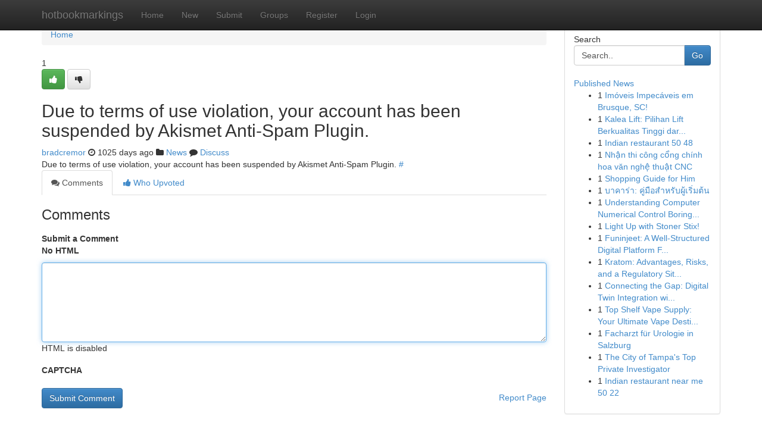

--- FILE ---
content_type: text/html; charset=UTF-8
request_url: https://hotbookmarkings.com/story14406512/go-now
body_size: 4988
content:
<!DOCTYPE html>
<html class="no-js" dir="ltr" xmlns="http://www.w3.org/1999/xhtml" xml:lang="en" lang="en"><head>

<meta http-equiv="Pragma" content="no-cache" />
<meta http-equiv="expires" content="0" />
<meta http-equiv="Content-Type" content="text/html; charset=UTF-8" />	
<title></title>
<link rel="alternate" type="application/rss+xml" title="hotbookmarkings.com &raquo; Feeds 1" href="/rssfeeds.php?p=1" />
<link rel="alternate" type="application/rss+xml" title="hotbookmarkings.com &raquo; Feeds 2" href="/rssfeeds.php?p=2" />
<link rel="alternate" type="application/rss+xml" title="hotbookmarkings.com &raquo; Feeds 3" href="/rssfeeds.php?p=3" />
<link rel="alternate" type="application/rss+xml" title="hotbookmarkings.com &raquo; Feeds 4" href="/rssfeeds.php?p=4" />
<link rel="alternate" type="application/rss+xml" title="hotbookmarkings.com &raquo; Feeds 5" href="/rssfeeds.php?p=5" />
<link rel="alternate" type="application/rss+xml" title="hotbookmarkings.com &raquo; Feeds 6" href="/rssfeeds.php?p=6" />
<link rel="alternate" type="application/rss+xml" title="hotbookmarkings.com &raquo; Feeds 7" href="/rssfeeds.php?p=7" />
<link rel="alternate" type="application/rss+xml" title="hotbookmarkings.com &raquo; Feeds 8" href="/rssfeeds.php?p=8" />
<link rel="alternate" type="application/rss+xml" title="hotbookmarkings.com &raquo; Feeds 9" href="/rssfeeds.php?p=9" />
<link rel="alternate" type="application/rss+xml" title="hotbookmarkings.com &raquo; Feeds 10" href="/rssfeeds.php?p=10" />
<meta name="google-site-verification" content="m5VOPfs2gQQcZXCcEfUKlnQfx72o45pLcOl4sIFzzMQ" /><meta name="Language" content="en-us" />
<meta name="viewport" content="width=device-width, initial-scale=1.0">
<meta name="generator" content="Kliqqi" />

          <link rel="stylesheet" type="text/css" href="//netdna.bootstrapcdn.com/bootstrap/3.2.0/css/bootstrap.min.css">
             <link rel="stylesheet" type="text/css" href="https://cdnjs.cloudflare.com/ajax/libs/twitter-bootstrap/3.2.0/css/bootstrap-theme.css">
                <link rel="stylesheet" type="text/css" href="https://cdnjs.cloudflare.com/ajax/libs/font-awesome/4.1.0/css/font-awesome.min.css">
<link rel="stylesheet" type="text/css" href="/templates/bootstrap/css/style.css" media="screen" />

                         <script type="text/javascript" src="https://cdnjs.cloudflare.com/ajax/libs/modernizr/2.6.1/modernizr.min.js"></script>
<script type="text/javascript" src="https://cdnjs.cloudflare.com/ajax/libs/jquery/1.7.2/jquery.min.js"></script>
<style></style>
<link rel="alternate" type="application/rss+xml" title="RSS 2.0" href="/rss"/>
<link rel="icon" href="/favicon.ico" type="image/x-icon"/>
</head>

<body dir="ltr">

<header role="banner" class="navbar navbar-inverse navbar-fixed-top custom_header">
<div class="container">
<div class="navbar-header">
<button data-target=".bs-navbar-collapse" data-toggle="collapse" type="button" class="navbar-toggle">
    <span class="sr-only">Toggle navigation</span>
    <span class="fa fa-ellipsis-v" style="color:white"></span>
</button>
<a class="navbar-brand" href="/">hotbookmarkings</a>	
</div>
<span style="display: none;"><a href="/forum">forum</a></span>
<nav role="navigation" class="collapse navbar-collapse bs-navbar-collapse">
<ul class="nav navbar-nav">
<li ><a href="/">Home</a></li>
<li ><a href="/new">New</a></li>
<li ><a href="/submit">Submit</a></li>
                    
<li ><a href="/groups"><span>Groups</span></a></li>
<li ><a href="/register"><span>Register</span></a></li>
<li ><a data-toggle="modal" href="#loginModal">Login</a></li>
</ul>
	

</nav>
</div>
</header>
<!-- START CATEGORIES -->
<div class="subnav" id="categories">
<div class="container">
<ul class="nav nav-pills"><li class="category_item"><a  href="/">Home</a></li></ul>
</div>
</div>
<!-- END CATEGORIES -->
	
<div class="container">
	<section id="maincontent"><div class="row"><div class="col-md-9">

<ul class="breadcrumb">
	<li><a href="/">Home</a></li>
</ul>

<div itemscope itemtype="http://schema.org/Article" class="stories" id="xnews-14406512" >


<div class="story_data">
<div class="votebox votebox-published">

<div itemprop="aggregateRating" itemscope itemtype="http://schema.org/AggregateRating" class="vote">
	<div itemprop="ratingCount" class="votenumber">1</div>
<div id="xvote-3" class="votebutton">
<!-- Already Voted -->
<a class="btn btn-default btn-success linkVote_3" href="/login" title=""><i class="fa fa-white fa-thumbs-up"></i></a>
<!-- Bury It -->
<a class="btn btn-default linkVote_3" href="/login"  title="" ><i class="fa fa-thumbs-down"></i></a>


</div>
</div>
</div>
<div class="title" id="title-3">
<span itemprop="name">

<h2 id="list_title"><span>Due to terms of use violation, your account has been suspended by Akismet Anti-Spam Plugin.</span></h2></span>	
<span class="subtext">

<span itemprop="author" itemscope itemtype="http://schema.org/Person">
<span itemprop="name">
<a href="/user/bradcremor" rel="nofollow">bradcremor</a> 
</span></span>
<i class="fa fa-clock-o"></i>
<span itemprop="datePublished">  1025 days ago</span>

<script>
$(document).ready(function(){
    $("#list_title span").click(function(){
		window.open($("#siteurl").attr('href'), '', '');
    });
});
</script>

<i class="fa fa-folder"></i> 
<a href="/groups">News</a>

<span id="ls_comments_url-3">
	<i class="fa fa-comment"></i> <span id="linksummaryDiscuss"><a href="#discuss" class="comments">Discuss</a>&nbsp;</span>
</span> 





</div>
</div>
<span itemprop="articleBody">
<div class="storycontent">
	
<div class="news-body-text" id="ls_contents-3" dir="ltr">
Due to terms of use violation, your account has been suspended by Akismet Anti-Spam Plugin. <a id="siteurl" target="_blank" href="#">#</a><div class="clearboth"></div> 
</div>
</div><!-- /.storycontent -->
</span>
</div>

<ul class="nav nav-tabs" id="storytabs">
	<li class="active"><a data-toggle="tab" href="#comments"><i class="fa fa-comments"></i> Comments</a></li>
	<li><a data-toggle="tab" href="#who_voted"><i class="fa fa-thumbs-up"></i> Who Upvoted</a></li>
</ul>


<div id="tabbed" class="tab-content">

<div class="tab-pane fade active in" id="comments" >
<h3>Comments</h3>
<a name="comments" href="#comments"></a>
<ol class="media-list comment-list">

<a name="discuss"></a>
<form action="" method="post" id="thisform" name="mycomment_form">
<div class="form-horizontal">
<fieldset>
<div class="control-group">
<label for="fileInput" class="control-label">Submit a Comment</label>
<div class="controls">

<p class="help-inline"><strong>No HTML  </strong></p>
<textarea autofocus name="comment_content" id="comment_content" class="form-control comment-form" rows="6" /></textarea>
<p class="help-inline">HTML is disabled</p>
</div>
</div>


<script>
var ACPuzzleOptions = {
   theme :  "white",
   lang :  "en"
};
</script>

<div class="control-group">
	<label for="input01" class="control-label">CAPTCHA</label>
	<div class="controls">
	<div id="solvemedia_display">
	<script type="text/javascript" src="https://api.solvemedia.com/papi/challenge.script?k=1G9ho6tcbpytfUxJ0SlrSNt0MjjOB0l2"></script>

	<noscript>
	<iframe src="http://api.solvemedia.com/papi/challenge.noscript?k=1G9ho6tcbpytfUxJ0SlrSNt0MjjOB0l2" height="300" width="500" frameborder="0"></iframe><br/>
	<textarea name="adcopy_challenge" rows="3" cols="40"></textarea>
	<input type="hidden" name="adcopy_response" value="manual_challenge"/>
	</noscript>	
</div>
<br />
</div>
</div>

<div class="form-actions">
	<input type="hidden" name="process" value="newcomment" />
	<input type="hidden" name="randkey" value="75578554" />
	<input type="hidden" name="link_id" value="3" />
	<input type="hidden" name="user_id" value="2" />
	<input type="hidden" name="parrent_comment_id" value="0" />
	<input type="submit" name="submit" value="Submit Comment" class="btn btn-primary" />
	<a href="https://remove.backlinks.live" target="_blank" style="float:right; line-height: 32px;">Report Page</a>
</div>
</fieldset>
</div>
</form>
</ol>
</div>
	
<div class="tab-pane fade" id="who_voted">
<h3>Who Upvoted this Story</h3>
<div class="whovotedwrapper whoupvoted">
<ul>
<li>
<a href="/user/bradcremor" rel="nofollow" title="bradcremor" class="avatar-tooltip"><img src="/avatars/Avatar_100.png" alt="" align="top" title="" /></a>
</li>
</ul>
</div>
</div>
</div>
<!-- END CENTER CONTENT -->


</div>

<!-- START RIGHT COLUMN -->
<div class="col-md-3">
<div class="panel panel-default">
<div id="rightcol" class="panel-body">
<!-- START FIRST SIDEBAR -->

<!-- START SEARCH BOX -->
<script type="text/javascript">var some_search='Search..';</script>
<div class="search">
<div class="headline">
<div class="sectiontitle">Search</div>
</div>

<form action="/search" method="get" name="thisform-search" class="form-inline search-form" role="form" id="thisform-search" >

<div class="input-group">

<input type="text" class="form-control" tabindex="20" name="search" id="searchsite" value="Search.." onfocus="if(this.value == some_search) {this.value = '';}" onblur="if (this.value == '') {this.value = some_search;}"/>

<span class="input-group-btn">
<button type="submit" tabindex="21" class="btn btn-primary custom_nav_search_button" />Go</button>
</span>
</div>
</form>

<div style="clear:both;"></div>
<br />
</div>
<!-- END SEARCH BOX -->

<!-- START ABOUT BOX -->

	


<div class="headline">
<div class="sectiontitle"><a href="/">Published News</a></div>
</div>
<div class="boxcontent">
<ul class="sidebar-stories">

<li>
<span class="sidebar-vote-number">1</span>	<span class="sidebar-article"><a href="https://hotbookmarkings.com/story20960489/imóveis-impecáveis-em-brusque-sc" class="sidebar-title">Im&oacute;veis Impec&aacute;veis em Brusque, SC!</a></span>
</li>
<li>
<span class="sidebar-vote-number">1</span>	<span class="sidebar-article"><a href="https://hotbookmarkings.com/story20960488/kalea-lift-pilihan-lift-berkualitas-tinggi-dari-swedia-yang-desain-elegan-dan-fungsional" class="sidebar-title">Kalea Lift: Pilihan Lift Berkualitas Tinggi dar...</a></span>
</li>
<li>
<span class="sidebar-vote-number">1</span>	<span class="sidebar-article"><a href="https://hotbookmarkings.com/story20960487/indian-restaurant-50-48" class="sidebar-title">Indian restaurant​ 50 48</a></span>
</li>
<li>
<span class="sidebar-vote-number">1</span>	<span class="sidebar-article"><a href="https://hotbookmarkings.com/story20960486/nhận-thi-công-cổng-chính-hoa-văn-nghệ-thuật-cnc" class="sidebar-title">Nhận thi c&ocirc;ng cổng ch&iacute;nh hoa văn nghệ thuật CNC</a></span>
</li>
<li>
<span class="sidebar-vote-number">1</span>	<span class="sidebar-article"><a href="https://hotbookmarkings.com/story20960485/shopping-guide-for-him" class="sidebar-title">Shopping Guide for Him </a></span>
</li>
<li>
<span class="sidebar-vote-number">1</span>	<span class="sidebar-article"><a href="https://hotbookmarkings.com/story20960484/บาคาร-า-ค-ม-อสำหร-บผ-เร-มต-น" class="sidebar-title">บาคาร่า: คู่มือสำหรับผู้เริ่มต้น</a></span>
</li>
<li>
<span class="sidebar-vote-number">1</span>	<span class="sidebar-article"><a href="https://hotbookmarkings.com/story20960483/understanding-computer-numerical-control-boring-equipment-procedure" class="sidebar-title">Understanding Computer Numerical Control Boring...</a></span>
</li>
<li>
<span class="sidebar-vote-number">1</span>	<span class="sidebar-article"><a href="https://hotbookmarkings.com/story20960482/light-up-with-stoner-stix" class="sidebar-title">Light Up with Stoner Stix!</a></span>
</li>
<li>
<span class="sidebar-vote-number">1</span>	<span class="sidebar-article"><a href="https://hotbookmarkings.com/story20960481/funinjeet-a-well-structured-digital-platform-focused-on-ease-and-accessibility" class="sidebar-title">Funinjeet: A Well‑Structured Digital Platform F...</a></span>
</li>
<li>
<span class="sidebar-vote-number">1</span>	<span class="sidebar-article"><a href="https://hotbookmarkings.com/story20960480/kratom-advantages-risks-and-a-regulatory-situation" class="sidebar-title">Kratom: Advantages, Risks, and a Regulatory Sit...</a></span>
</li>
<li>
<span class="sidebar-vote-number">1</span>	<span class="sidebar-article"><a href="https://hotbookmarkings.com/story20960479/connecting-the-gap-digital-twin-integration-with-cobie" class="sidebar-title">Connecting the Gap: Digital Twin Integration wi...</a></span>
</li>
<li>
<span class="sidebar-vote-number">1</span>	<span class="sidebar-article"><a href="https://hotbookmarkings.com/story20960478/top-shelf-vape-supply-your-ultimate-vape-destination" class="sidebar-title">Top Shelf Vape Supply: Your Ultimate Vape Desti...</a></span>
</li>
<li>
<span class="sidebar-vote-number">1</span>	<span class="sidebar-article"><a href="https://hotbookmarkings.com/story20960477/facharzt-für-urologie-in-salzburg" class="sidebar-title">Facharzt f&uuml;r Urologie in Salzburg</a></span>
</li>
<li>
<span class="sidebar-vote-number">1</span>	<span class="sidebar-article"><a href="https://hotbookmarkings.com/story20960476/the-city-of-tampa-s-top-private-investigator" class="sidebar-title">The City of Tampa&#039;s Top Private Investigator</a></span>
</li>
<li>
<span class="sidebar-vote-number">1</span>	<span class="sidebar-article"><a href="https://hotbookmarkings.com/story20960475/indian-restaurant-near-me-50-22" class="sidebar-title">Indian restaurant near me​ 50 22</a></span>
</li>

</ul>
</div>

<!-- END SECOND SIDEBAR -->
</div>
</div>
</div>
<!-- END RIGHT COLUMN -->
</div></section>
<hr>

<!--googleoff: all-->
<footer class="footer">
<div id="footer">
<span class="subtext"> Copyright &copy; 2026 | <a href="/search">Advanced Search</a> 
| <a href="/">Live</a>
| <a href="/">Tag Cloud</a>
| <a href="/">Top Users</a>
| Made with <a href="#" rel="nofollow" target="_blank">Kliqqi CMS</a> 
| <a href="/rssfeeds.php?p=1">All RSS Feeds</a> 
</span>
</div>
</footer>
<!--googleon: all-->


</div>
	
<!-- START UP/DOWN VOTING JAVASCRIPT -->
	
<script>
var my_base_url='http://hotbookmarkings.com';
var my_kliqqi_base='';
var anonymous_vote = false;
var Voting_Method = '1';
var KLIQQI_Visual_Vote_Cast = "Voted";
var KLIQQI_Visual_Vote_Report = "Buried";
var KLIQQI_Visual_Vote_For_It = "Vote";
var KLIQQI_Visual_Comment_ThankYou_Rating = "Thank you for rating this comment.";


</script>
<!-- END UP/DOWN VOTING JAVASCRIPT -->


<script type="text/javascript" src="https://cdnjs.cloudflare.com/ajax/libs/jqueryui/1.8.23/jquery-ui.min.js"></script>
<link href="https://cdnjs.cloudflare.com/ajax/libs/jqueryui/1.8.23/themes/base/jquery-ui.css" media="all" rel="stylesheet" type="text/css" />




             <script type="text/javascript" src="https://cdnjs.cloudflare.com/ajax/libs/twitter-bootstrap/3.2.0/js/bootstrap.min.js"></script>

<!-- Login Modal -->
<div class="modal fade" id="loginModal" tabindex="-1" role="dialog">
<div class="modal-dialog">
<div class="modal-content">
<div class="modal-header">
<button type="button" class="close" data-dismiss="modal" aria-hidden="true">&times;</button>
<h4 class="modal-title">Login</h4>
</div>
<div class="modal-body">
<div class="control-group">
<form id="signin" action="/login?return=/story14406512/go-now" method="post">

<div style="login_modal_username">
	<label for="username">Username/Email</label><input id="username" name="username" class="form-control" value="" title="username" tabindex="1" type="text">
</div>
<div class="login_modal_password">
	<label for="password">Password</label><input id="password" name="password" class="form-control" value="" title="password" tabindex="2" type="password">
</div>
<div class="login_modal_remember">
<div class="login_modal_remember_checkbox">
	<input id="remember" style="float:left;margin-right:5px;" name="persistent" value="1" tabindex="3" type="checkbox">
</div>
<div class="login_modal_remember_label">
	<label for="remember" style="">Remember</label>
</div>
<div style="clear:both;"></div>
</div>
<div class="login_modal_login">
	<input type="hidden" name="processlogin" value="1"/>
	<input type="hidden" name="return" value=""/>
	<input class="btn btn-primary col-md-12" id="signin_submit" value="Sign In" tabindex="4" type="submit">
</div>
    
<hr class="soften" id="login_modal_spacer" />
	<div class="login_modal_forgot"><a class="btn btn-default col-md-12" id="forgot_password_link" href="/login">Forgotten Password?</a></div>
	<div class="clearboth"></div>
</form>
</div>
</div>
</div>
</div>
</div>

<script>$('.avatar-tooltip').tooltip()</script>
<script defer src="https://static.cloudflareinsights.com/beacon.min.js/vcd15cbe7772f49c399c6a5babf22c1241717689176015" integrity="sha512-ZpsOmlRQV6y907TI0dKBHq9Md29nnaEIPlkf84rnaERnq6zvWvPUqr2ft8M1aS28oN72PdrCzSjY4U6VaAw1EQ==" data-cf-beacon='{"version":"2024.11.0","token":"1ff4bac916ad4ebbadcbabe8950a8e35","r":1,"server_timing":{"name":{"cfCacheStatus":true,"cfEdge":true,"cfExtPri":true,"cfL4":true,"cfOrigin":true,"cfSpeedBrain":true},"location_startswith":null}}' crossorigin="anonymous"></script>
</body>
</html>
